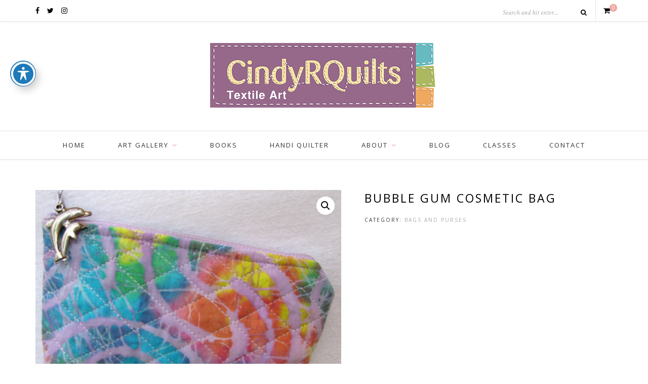

--- FILE ---
content_type: text/html
request_url: https://cindyrquilts.com/product/bubble-gum-cosmetic-bag/
body_size: 18042
content:
<!DOCTYPE html><html lang="en-US"><head><meta charset="UTF-8"><meta http-equiv="X-UA-Compatible" content="IE=edge"><meta name="viewport" content="width=device-width, initial-scale=1"><link rel="profile" href="https://gmpg.org/xfn/11" /><link rel="shortcut icon" href="https://cindyrquilts.com/wp-content/uploads/2015/07/favicon.png" /><link rel="alternate" type="application/rss+xml" title="CindyRQuilts RSS Feed" href="https://cindyrquilts.com/feed/" /><link rel="alternate" type="application/atom+xml" title="CindyRQuilts Atom Feed" href="https://cindyrquilts.com/feed/atom/" /><link rel="pingback" href="https://cindyrquilts.com/xmlrpc.php" /><meta name='robots' content='index, follow, max-image-preview:large, max-snippet:-1, max-video-preview:-1' /><style>img:is([sizes="auto" i], [sizes^="auto," i]) { contain-intrinsic-size: 3000px 1500px }</style><title>Bubble Gum Cosmetic Bag | CindyRQuilts - Textile Art</title><link rel="canonical" href="https://cindyrquilts.com/product/bubble-gum-cosmetic-bag/" /><meta property="og:locale" content="en_US" /><meta property="og:type" content="article" /><meta property="og:title" content="Bubble Gum Cosmetic Bag | CindyRQuilts - Textile Art" /><meta property="og:url" content="https://cindyrquilts.com/product/bubble-gum-cosmetic-bag/" /><meta property="og:site_name" content="CindyRQuilts" /><meta property="article:publisher" content="http://www.facebook.com/CindyRQuiltsTextileArt/" /><meta property="article:modified_time" content="2022-11-16T02:24:35+00:00" /><meta property="og:image" content="https://cindyrquilts.com/wp-content/uploads/2011/03/IMG_4767_rs1.jpg" /><meta property="og:image:width" content="980" /><meta property="og:image:height" content="768" /><meta property="og:image:type" content="image/jpeg" /><meta name="twitter:card" content="summary_large_image" /><meta name="twitter:site" content="@Cindyrquilts" /> <script type="application/ld+json" class="yoast-schema-graph">{"@context":"https://schema.org","@graph":[{"@type":"WebPage","@id":"https://cindyrquilts.com/product/bubble-gum-cosmetic-bag/","url":"https://cindyrquilts.com/product/bubble-gum-cosmetic-bag/","name":"Bubble Gum Cosmetic Bag | CindyRQuilts - Textile Art","isPartOf":{"@id":"https://cindyrquilts.com/#website"},"primaryImageOfPage":{"@id":"https://cindyrquilts.com/product/bubble-gum-cosmetic-bag/#primaryimage"},"image":{"@id":"https://cindyrquilts.com/product/bubble-gum-cosmetic-bag/#primaryimage"},"thumbnailUrl":"https://cindyrquilts.com/wp-content/uploads/2011/03/IMG_4767_rs1.jpg","datePublished":"2018-02-28T11:40:32+00:00","dateModified":"2022-11-16T02:24:35+00:00","breadcrumb":{"@id":"https://cindyrquilts.com/product/bubble-gum-cosmetic-bag/#breadcrumb"},"inLanguage":"en-US","potentialAction":[{"@type":"ReadAction","target":["https://cindyrquilts.com/product/bubble-gum-cosmetic-bag/"]}]},{"@type":"ImageObject","inLanguage":"en-US","@id":"https://cindyrquilts.com/product/bubble-gum-cosmetic-bag/#primaryimage","url":"https://cindyrquilts.com/wp-content/uploads/2011/03/IMG_4767_rs1.jpg","contentUrl":"https://cindyrquilts.com/wp-content/uploads/2011/03/IMG_4767_rs1.jpg","width":980,"height":768,"caption":"Bulble-Gum Cosmetic Bag. Approx 8&quot; x 6&quot;"},{"@type":"BreadcrumbList","@id":"https://cindyrquilts.com/product/bubble-gum-cosmetic-bag/#breadcrumb","itemListElement":[{"@type":"ListItem","position":1,"name":"Home","item":"https://cindyrquilts.com/"},{"@type":"ListItem","position":2,"name":"Shop","item":"https://cindyrquilts.com/shop/"},{"@type":"ListItem","position":3,"name":"Bubble Gum Cosmetic Bag"}]},{"@type":"WebSite","@id":"https://cindyrquilts.com/#website","url":"https://cindyrquilts.com/","name":"CindyRQuilts","description":"Textile Art","potentialAction":[{"@type":"SearchAction","target":{"@type":"EntryPoint","urlTemplate":"https://cindyrquilts.com/?s={search_term_string}"},"query-input":{"@type":"PropertyValueSpecification","valueRequired":true,"valueName":"search_term_string"}}],"inLanguage":"en-US"}]}</script> <link rel='dns-prefetch' href='//fonts.googleapis.com' /><link rel="alternate" type="application/rss+xml" title="CindyRQuilts &raquo; Feed" href="https://cindyrquilts.com/feed/" /><link rel="alternate" type="application/rss+xml" title="CindyRQuilts &raquo; Comments Feed" href="https://cindyrquilts.com/comments/feed/" /><link rel="alternate" type="application/rss+xml" title="CindyRQuilts &raquo; Bubble Gum Cosmetic Bag Comments Feed" href="https://cindyrquilts.com/product/bubble-gum-cosmetic-bag/feed/" />  <script src="//www.googletagmanager.com/gtag/js?id=G-XXRV0DGKZN"  data-cfasync="false" data-wpfc-render="false" type="text/javascript" async></script> <script data-cfasync="false" data-wpfc-render="false" type="text/javascript">var em_version = '8.6.0';
				var em_track_user = true;
				var em_no_track_reason = '';
								var ExactMetricsDefaultLocations = {"page_location":"https:\/\/cindyrquilts.com\/product\/bubble-gum-cosmetic-bag\/"};
								if ( typeof ExactMetricsPrivacyGuardFilter === 'function' ) {
					var ExactMetricsLocations = (typeof ExactMetricsExcludeQuery === 'object') ? ExactMetricsPrivacyGuardFilter( ExactMetricsExcludeQuery ) : ExactMetricsPrivacyGuardFilter( ExactMetricsDefaultLocations );
				} else {
					var ExactMetricsLocations = (typeof ExactMetricsExcludeQuery === 'object') ? ExactMetricsExcludeQuery : ExactMetricsDefaultLocations;
				}

								var disableStrs = [
										'ga-disable-G-XXRV0DGKZN',
									];

				/* Function to detect opted out users */
				function __gtagTrackerIsOptedOut() {
					for (var index = 0; index < disableStrs.length; index++) {
						if (document.cookie.indexOf(disableStrs[index] + '=true') > -1) {
							return true;
						}
					}

					return false;
				}

				/* Disable tracking if the opt-out cookie exists. */
				if (__gtagTrackerIsOptedOut()) {
					for (var index = 0; index < disableStrs.length; index++) {
						window[disableStrs[index]] = true;
					}
				}

				/* Opt-out function */
				function __gtagTrackerOptout() {
					for (var index = 0; index < disableStrs.length; index++) {
						document.cookie = disableStrs[index] + '=true; expires=Thu, 31 Dec 2099 23:59:59 UTC; path=/';
						window[disableStrs[index]] = true;
					}
				}

				if ('undefined' === typeof gaOptout) {
					function gaOptout() {
						__gtagTrackerOptout();
					}
				}
								window.dataLayer = window.dataLayer || [];

				window.ExactMetricsDualTracker = {
					helpers: {},
					trackers: {},
				};
				if (em_track_user) {
					function __gtagDataLayer() {
						dataLayer.push(arguments);
					}

					function __gtagTracker(type, name, parameters) {
						if (!parameters) {
							parameters = {};
						}

						if (parameters.send_to) {
							__gtagDataLayer.apply(null, arguments);
							return;
						}

						if (type === 'event') {
														parameters.send_to = exactmetrics_frontend.v4_id;
							var hookName = name;
							if (typeof parameters['event_category'] !== 'undefined') {
								hookName = parameters['event_category'] + ':' + name;
							}

							if (typeof ExactMetricsDualTracker.trackers[hookName] !== 'undefined') {
								ExactMetricsDualTracker.trackers[hookName](parameters);
							} else {
								__gtagDataLayer('event', name, parameters);
							}
							
						} else {
							__gtagDataLayer.apply(null, arguments);
						}
					}

					__gtagTracker('js', new Date());
					__gtagTracker('set', {
						'developer_id.dNDMyYj': true,
											});
					if ( ExactMetricsLocations.page_location ) {
						__gtagTracker('set', ExactMetricsLocations);
					}
										__gtagTracker('config', 'G-XXRV0DGKZN', {"forceSSL":"true"} );
															window.gtag = __gtagTracker;										(function () {
						/* https://developers.google.com/analytics/devguides/collection/analyticsjs/ */
						/* ga and __gaTracker compatibility shim. */
						var noopfn = function () {
							return null;
						};
						var newtracker = function () {
							return new Tracker();
						};
						var Tracker = function () {
							return null;
						};
						var p = Tracker.prototype;
						p.get = noopfn;
						p.set = noopfn;
						p.send = function () {
							var args = Array.prototype.slice.call(arguments);
							args.unshift('send');
							__gaTracker.apply(null, args);
						};
						var __gaTracker = function () {
							var len = arguments.length;
							if (len === 0) {
								return;
							}
							var f = arguments[len - 1];
							if (typeof f !== 'object' || f === null || typeof f.hitCallback !== 'function') {
								if ('send' === arguments[0]) {
									var hitConverted, hitObject = false, action;
									if ('event' === arguments[1]) {
										if ('undefined' !== typeof arguments[3]) {
											hitObject = {
												'eventAction': arguments[3],
												'eventCategory': arguments[2],
												'eventLabel': arguments[4],
												'value': arguments[5] ? arguments[5] : 1,
											}
										}
									}
									if ('pageview' === arguments[1]) {
										if ('undefined' !== typeof arguments[2]) {
											hitObject = {
												'eventAction': 'page_view',
												'page_path': arguments[2],
											}
										}
									}
									if (typeof arguments[2] === 'object') {
										hitObject = arguments[2];
									}
									if (typeof arguments[5] === 'object') {
										Object.assign(hitObject, arguments[5]);
									}
									if ('undefined' !== typeof arguments[1].hitType) {
										hitObject = arguments[1];
										if ('pageview' === hitObject.hitType) {
											hitObject.eventAction = 'page_view';
										}
									}
									if (hitObject) {
										action = 'timing' === arguments[1].hitType ? 'timing_complete' : hitObject.eventAction;
										hitConverted = mapArgs(hitObject);
										__gtagTracker('event', action, hitConverted);
									}
								}
								return;
							}

							function mapArgs(args) {
								var arg, hit = {};
								var gaMap = {
									'eventCategory': 'event_category',
									'eventAction': 'event_action',
									'eventLabel': 'event_label',
									'eventValue': 'event_value',
									'nonInteraction': 'non_interaction',
									'timingCategory': 'event_category',
									'timingVar': 'name',
									'timingValue': 'value',
									'timingLabel': 'event_label',
									'page': 'page_path',
									'location': 'page_location',
									'title': 'page_title',
									'referrer' : 'page_referrer',
								};
								for (arg in args) {
																		if (!(!args.hasOwnProperty(arg) || !gaMap.hasOwnProperty(arg))) {
										hit[gaMap[arg]] = args[arg];
									} else {
										hit[arg] = args[arg];
									}
								}
								return hit;
							}

							try {
								f.hitCallback();
							} catch (ex) {
							}
						};
						__gaTracker.create = newtracker;
						__gaTracker.getByName = newtracker;
						__gaTracker.getAll = function () {
							return [];
						};
						__gaTracker.remove = noopfn;
						__gaTracker.loaded = true;
						window['__gaTracker'] = __gaTracker;
					})();
									} else {
										console.log("");
					(function () {
						function __gtagTracker() {
							return null;
						}

						window['__gtagTracker'] = __gtagTracker;
						window['gtag'] = __gtagTracker;
					})();
									}</script> <link rel='stylesheet' id='wp-block-library-css' href='https://cindyrquilts.com/wp-includes/css/dist/block-library/style.min.css?ver=6.8.1' type='text/css' media='all' /><style id='classic-theme-styles-inline-css' type='text/css'>/*! This file is auto-generated */
.wp-block-button__link{color:#fff;background-color:#32373c;border-radius:9999px;box-shadow:none;text-decoration:none;padding:calc(.667em + 2px) calc(1.333em + 2px);font-size:1.125em}.wp-block-file__button{background:#32373c;color:#fff;text-decoration:none}</style><link rel='stylesheet' id='woocommerce-add-to-cart-form-style-css' href='https://cindyrquilts.com/wp-content/cache/autoptimize/autoptimize_single_50b53d78c5ceb4fcb70d839f7d3c50e3.php?ver=6.8.1' type='text/css' media='all' /><style id='woocommerce-product-button-style-inline-css' type='text/css'>.wp-block-button.wc-block-components-product-button{align-items:center;display:flex;flex-direction:column;gap:12px;justify-content:center;white-space:normal;word-break:break-word}.wp-block-button.wc-block-components-product-button.is-style-outline .wp-block-button__link{border:2px solid}.wp-block-button.wc-block-components-product-button.is-style-outline .wp-block-button__link:not(.has-text-color){color:currentColor}.wp-block-button.wc-block-components-product-button.is-style-outline .wp-block-button__link:not(.has-background){background-color:transparent;background-image:none}.wp-block-button.wc-block-components-product-button.has-custom-width .wp-block-button__link{box-sizing:border-box}.wp-block-button.wc-block-components-product-button.wp-block-button__width-25 .wp-block-button__link{width:25%}.wp-block-button.wc-block-components-product-button.wp-block-button__width-50 .wp-block-button__link{width:50%}.wp-block-button.wc-block-components-product-button.wp-block-button__width-75 .wp-block-button__link{width:75%}.wp-block-button.wc-block-components-product-button.wp-block-button__width-100 .wp-block-button__link{width:100%}.wp-block-button.wc-block-components-product-button .wp-block-button__link{display:inline-flex;font-size:1em;justify-content:center;text-align:center;white-space:normal;width:auto;word-break:break-word}.wp-block-button.wc-block-components-product-button a[hidden]{display:none}@keyframes slideOut{0%{transform:translateY(0)}to{transform:translateY(-100%)}}@keyframes slideIn{0%{opacity:0;transform:translateY(90%)}to{opacity:1;transform:translate(0)}}.wp-block-button.wc-block-components-product-button.align-left{align-items:flex-start}.wp-block-button.wc-block-components-product-button.align-right{align-items:flex-end}.wp-block-button.wc-block-components-product-button .wc-block-components-product-button__button{align-items:center;border-style:none;display:inline-flex;justify-content:center;line-height:inherit;overflow:hidden;white-space:normal;word-break:break-word}.wp-block-button.wc-block-components-product-button .wc-block-components-product-button__button span.wc-block-slide-out{animation:slideOut .1s linear 1 normal forwards}.wp-block-button.wc-block-components-product-button .wc-block-components-product-button__button span.wc-block-slide-in{animation:slideIn .1s linear 1 normal}.wp-block-button.wc-block-components-product-button .wc-block-components-product-button__button--placeholder{background-color:currentColor!important;border:0!important;border-radius:.25rem;box-shadow:none;color:currentColor!important;display:block;line-height:1;max-width:100%!important;min-height:3em;min-width:8em;opacity:.15;outline:0!important;overflow:hidden!important;pointer-events:none;position:relative!important;width:100%;z-index:1}.wp-block-button.wc-block-components-product-button .wc-block-components-product-button__button--placeholder>*{visibility:hidden}.wp-block-button.wc-block-components-product-button .wc-block-components-product-button__button--placeholder:after{animation:loading__animation 1.5s ease-in-out infinite;background-image:linear-gradient(90deg,currentColor,hsla(0,0%,96%,.302),currentColor);background-repeat:no-repeat;content:" ";display:block;height:100%;left:0;position:absolute;right:0;top:0;transform:translateX(-100%)}@keyframes loading__animation{to{transform:translateX(100%)}}@media screen and (prefers-reduced-motion:reduce){.wp-block-button.wc-block-components-product-button .wc-block-components-product-button__button--placeholder{animation:none}}.wc-block-all-products .wp-block-button.wc-block-components-product-button{margin-bottom:12px}.theme-twentytwentyone .editor-styles-wrapper .wc-block-components-product-button .wp-block-button__link{background-color:var(--button--color-background);border-color:var(--button--color-background);color:var(--button--color-text)}</style><style id='woocommerce-product-collection-style-inline-css' type='text/css'>.wp-block-woocommerce-product-collection .wc-block-components-product-stock-indicator{text-align:center}.wc-block-components-notice-banner .wc-block-components-button.wc-block-components-notice-banner__dismiss[hidden]{display:none}</style><style id='woocommerce-product-filters-style-inline-css' type='text/css'>:where(.wc-block-product-filters){--top-padding:var(--wp-admin--admin-bar--height);display:inline-flex}@media(max-width:782px){:where(.wc-block-product-filters){--top-padding:var(--adminbar-mobile-padding,0)}}:where(.wc-block-product-filters) .wc-block-product-filters__close-overlay,:where(.wc-block-product-filters) .wc-block-product-filters__open-overlay{align-items:center;background:transparent;border:transparent;color:inherit;display:flex;font-size:.875em;padding:0}:where(.wc-block-product-filters) .wc-block-product-filters__close-overlay svg,:where(.wc-block-product-filters) .wc-block-product-filters__open-overlay svg{fill:currentColor}:where(.wc-block-product-filters) .wc-block-product-filters__close-overlay span,:where(.wc-block-product-filters) .wc-block-product-filters__open-overlay span{padding:0 5px}:where(.wc-block-product-filters) .wc-block-product-filters__open-overlay svg{height:var(--wc-product-filters-overlay-icon-size,1.5em);width:var(--wc-product-filters-overlay-icon-size,1.5em)}:where(.wc-block-product-filters) .wc-block-product-filters__overlay{background-color:transparent;inset:0;pointer-events:none;position:fixed;top:var(--top-padding);transition:background-color .5s;z-index:9999}:where(.wc-block-product-filters) .wc-block-product-filters__overlay-wrapper{height:100%;position:relative;width:100%}:where(.wc-block-product-filters) .wc-block-product-filters__overlay-dialog{background-color:var(--wc-product-filters-overlay-background-color,var(--wc-product-filters-background-color,var(--wp--preset--color--base,#fff)));color:var(--wc-product-filters-overlay-text-color,var(--wc-product-filters-text-color,var(--wp--preset--color--base,#111)));display:flex!important;flex-direction:column;gap:var(--wp--preset--spacing--40);inset:0;max-height:100%;position:absolute;transform:translateY(100vh);transition:none}:where(.wc-block-product-filters) .wc-block-product-filters__overlay-header{display:flex;flex-flow:row-reverse;padding:var(--wp--preset--spacing--30) var(--wp--preset--spacing--40) 0}:where(.wc-block-product-filters) .wc-block-product-filters__overlay-content{display:flex;flex-direction:column;flex-grow:1;gap:var(--wc-product-filter-block-spacing,var(--wp--style--block-gap,1.2rem));overflow-y:scroll;padding:0 var(--wp--preset--spacing--40)}:where(.wc-block-product-filters) .wc-block-product-filters__overlay-content>:first-child{margin-top:0}:where(.wc-block-product-filters) .wc-block-product-filters__overlay-footer{box-shadow:0 -4px 8px 0 rgba(0,0,0,.102);padding:var(--wp--preset--spacing--30) var(--wp--preset--spacing--40)}:where(.wc-block-product-filters) .wc-block-product-filters__apply{width:100%}:where(.wc-block-product-filters).is-overlay-opened .wc-block-product-filters__overlay{background-color:rgba(95,95,95,.35);pointer-events:auto;z-index:9999}:where(.wc-block-product-filters).is-overlay-opened .wc-block-product-filters__overlay-dialog{color:var(--wc-product-filters-overlay-color,inherit);transform:translateY(0);transition:transform .5s}@media(min-width:601px){:where(.wc-block-product-filters),:where(.wc-block-product-filters).is-overlay-opened{display:flex}:where(.wc-block-product-filters) .wc-block-product-filters__open-overlay,:where(.wc-block-product-filters) .wc-block-product-filters__overlay-footer,:where(.wc-block-product-filters) .wc-block-product-filters__overlay-header,:where(.wc-block-product-filters).is-overlay-opened .wc-block-product-filters__open-overlay,:where(.wc-block-product-filters).is-overlay-opened .wc-block-product-filters__overlay-footer,:where(.wc-block-product-filters).is-overlay-opened .wc-block-product-filters__overlay-header{display:none}:where(.wc-block-product-filters) .wc-block-product-filters__overlay,:where(.wc-block-product-filters).is-overlay-opened .wc-block-product-filters__overlay{background:inherit;color:inherit;inset:0;pointer-events:auto;position:relative;transition:none}:where(.wc-block-product-filters) .wc-block-product-filters__overlay-wrapper,:where(.wc-block-product-filters).is-overlay-opened .wc-block-product-filters__overlay-wrapper{background:inherit;color:inherit;height:auto;width:auto}:where(.wc-block-product-filters) .wc-block-product-filters__overlay-dialog,:where(.wc-block-product-filters).is-overlay-opened .wc-block-product-filters__overlay-dialog{background:inherit;color:inherit;position:relative;transform:none}:where(.wc-block-product-filters) .wc-block-product-filters__overlay-content,:where(.wc-block-product-filters).is-overlay-opened .wc-block-product-filters__overlay-content{background:inherit;color:inherit;flex-grow:1;overflow:visible;padding:0}}@media(max-width:600px){:where(.wc-block-product-filters) .wc-block-product-filters__overlay-content .wp-block-group{display:block}:where(.wc-block-product-filters) .wc-block-product-filters__overlay-content .wp-block-group>div{margin:20px 0}}.wc-block-product-filter--hidden{display:none}</style><link rel='stylesheet' id='woocommerce-product-filter-price-slider-style-css' href='https://cindyrquilts.com/wp-content/cache/autoptimize/autoptimize_single_455a34355340cd76eb3e835529a09639.php?ver=6.8.1' type='text/css' media='all' /><style id='woocommerce-product-filter-removable-chips-style-inline-css' type='text/css'>.wc-block-product-filter-removable-chips.is-vertical .wc-block-product-filter-removable-chips__items{flex-direction:column}.wc-block-product-filter-removable-chips.is-content-justification-center .wc-block-product-filter-removable-chips__items{justify-content:center}.wc-block-product-filter-removable-chips.is-content-justification-right .wc-block-product-filter-removable-chips__items{justify-content:flex-end}.wc-block-product-filter-removable-chips.is-content-justification-space-between .wc-block-product-filter-removable-chips__items{justify-content:space-between}.wc-block-product-filter-removable-chips.is-horizontal .wc-block-product-filter-removable-chips__items{width:100%}.wc-block-product-filter-removable-chips__items{color:var(--wc-product-filter-removable-chips-text,currentColor);display:inline-flex;flex-wrap:wrap;gap:4px;list-style:none;margin:0;padding:0}.wc-block-product-filter-removable-chips__items .wc-block-product-filter-removable-chips__item{align-items:center;appearance:none;background:var(--wc-product-filter-removable-chips-background,transparent);border:1px solid var(--wc-product-filter-removable-chips-border,color-mix(in srgb,currentColor 20%,transparent));border-radius:2px;display:flex;font-size:.875em;gap:8px;justify-content:space-between;padding:.25em .75em}.wc-block-product-filter-removable-chips__items .wc-block-product-filter-removable-chips__item .wc-block-product-filter-removable-chips__remove{align-items:center;background-color:transparent;border:none;color:var(--wc-product-filter-removable-chips-text,currentColor);cursor:pointer;display:flex;margin:0;padding:0}.wc-block-product-filter-removable-chips__items .wc-block-product-filter-removable-chips__item .wc-block-product-filter-removable-chips__remove .wc-block-product-filter-removable-chips__remove-icon{fill:currentColor}</style><style id='woocommerce-product-filter-checkbox-list-style-inline-css' type='text/css'>.wc-block-product-filter-checkbox-list__list{list-style:none outside;margin:0;padding:0}.wc-block-product-filter-checkbox-list__label{align-items:center;display:inline-flex;gap:.625em}.wc-block-product-filter-checkbox-list__item .wc-block-product-filter-checkbox-list__label{margin-bottom:0}:where(.wc-block-product-filter-checkbox-list__input-wrapper){display:block;position:relative}.wc-block-product-filter-checkbox-list__input-wrapper:before{background:currentColor;border-radius:2px;content:"";height:1em;left:0;opacity:.1;pointer-events:none;position:absolute;top:0;width:1em}.has-option-element-color .wc-block-product-filter-checkbox-list__input-wrapper:before{display:none}input[type=checkbox].wc-block-product-filter-checkbox-list__input{appearance:none;background:var(--wc-product-filter-checkbox-list-option-element,transparent);border:1px solid var(--wc-product-filter-checkbox-list-option-element-border,transparent);border-radius:2px;color:inherit;cursor:pointer;display:block;font-size:inherit;height:1em;margin:0;width:1em}input[type=checkbox].wc-block-product-filter-checkbox-list__input:focus{outline-color:var(--wc-product-filter-checkbox-list-option-element-border,currentColor);outline-width:1px}svg.wc-block-product-filter-checkbox-list__mark{box-sizing:border-box;color:var(--wc-product-filter-checkbox-list-option-element-selected,currentColor);display:none;height:1em;left:0;padding:.2em;position:absolute;top:0;width:1em}input[type=checkbox].wc-block-product-filter-checkbox-list__input:checked:after,input[type=checkbox].wc-block-product-filter-checkbox-list__input:checked:before{content:none}input[type=checkbox].wc-block-product-filter-checkbox-list__input:checked+.wc-block-product-filter-checkbox-list__mark{display:block;pointer-events:none}:where(.wc-block-product-filter-checkbox-list__text-wrapper){align-items:center;display:inline-flex;font-size:.875em;gap:4px}.wc-block-product-filter-checkbox-list__show-more{appearance:none;background:transparent;border:none;font-family:inherit;padding:0;text-decoration:underline}</style><style id='woocommerce-product-filter-chips-style-inline-css' type='text/css'>:where(.wc-block-product-filter-chips__items){display:flex;flex-wrap:wrap;gap:4px}.wc-block-product-filter-chips__item{appearance:none;background:transparent;border:1px solid color-mix(in srgb,currentColor 20%,transparent);border-radius:2px;color:var(--wc-product-filter-chips-text,currentColor);cursor:pointer;font-family:inherit;font-size:.875em;padding:4px 8px}.has-chip-text-color .wc-block-product-filter-chips__item{color:var(--wc-product-filter-chips-text)}.has-chip-background-color .wc-block-product-filter-chips__item{background:var(--wc-product-filter-chips-background)}.has-chip-border-color .wc-block-product-filter-chips__item{border-color:var(--wc-product-filter-chips-border)}.wc-block-product-filter-chips__item[aria-checked=true]{background:currentColor}.has-selected-chip-text-color .wc-block-product-filter-chips__item[aria-checked=true]{color:var(--wc-product-filter-chips-selected-text)}.has-selected-chip-background-color .wc-block-product-filter-chips__item[aria-checked=true]{background:var(--wc-product-filter-chips-selected-background)}.has-selected-chip-border-color .wc-block-product-filter-chips__item[aria-checked=true]{border-color:var(--wc-product-filter-chips-selected-border)}:where(.wc-block-product-filter-chips__label){align-items:center;display:inline-flex;gap:4px}.wc-block-product-filter-chips:not(.has-selected-chip-text-color) .wc-block-product-filter-chips__item[aria-checked=true]>.wc-block-product-filter-chips__label{filter:invert(100%)}.wc-block-product-filter-chips__show-more{appearance:none;background:transparent;border:none;font-family:inherit;padding:0;text-decoration:underline}</style><link rel='stylesheet' id='woocommerce-product-gallery-style-css' href='https://cindyrquilts.com/wp-content/cache/autoptimize/autoptimize_single_c24678efee7439ccda6ff9dd772bf84d.php?ver=6.8.1' type='text/css' media='all' /><style id='woocommerce-product-template-style-inline-css' type='text/css'>.wc-block-product-template{list-style:none;margin-bottom:0;margin-top:0;max-width:100%;padding:0}.wc-block-product-template.wc-block-product-template{background:none}.wc-block-product-template.is-flex-container{display:flex;flex-direction:row;flex-wrap:wrap;gap:1.25em}.wc-block-product-template.is-flex-container>li{list-style:none;margin:0;width:100%}@media(min-width:600px){.wc-block-product-template.is-flex-container.is-flex-container.columns-2>li{width:calc(50% - .625em)}.wc-block-product-template.is-flex-container.is-flex-container.columns-3>li{width:calc(33.33333% - .83333em)}.wc-block-product-template.is-flex-container.is-flex-container.columns-4>li{width:calc(25% - .9375em)}.wc-block-product-template.is-flex-container.is-flex-container.columns-5>li{width:calc(20% - 1em)}.wc-block-product-template.is-flex-container.is-flex-container.columns-6>li{width:calc(16.66667% - 1.04167em)}}.wc-block-product-template__responsive{grid-gap:1.25em;display:grid}.wc-block-product-template__responsive.columns-2{grid-template-columns:repeat(auto-fill,minmax(max(150px,calc(50% - .625em)),1fr))}.wc-block-product-template__responsive.columns-3{grid-template-columns:repeat(auto-fill,minmax(max(150px,calc(33.33333% - .83333em)),1fr))}.wc-block-product-template__responsive.columns-4{grid-template-columns:repeat(auto-fill,minmax(max(150px,calc(25% - .9375em)),1fr))}.wc-block-product-template__responsive.columns-5{grid-template-columns:repeat(auto-fill,minmax(max(150px,calc(20% - 1em)),1fr))}.wc-block-product-template__responsive.columns-6{grid-template-columns:repeat(auto-fill,minmax(max(150px,calc(16.66667% - 1.04167em)),1fr))}.wc-block-product-template__responsive>li{margin-block-start:0}:where(.wc-block-product-template .wc-block-product)>:not(:last-child){margin-bottom:.75rem;margin-top:0}.is-product-collection-layout-list .wc-block-product:not(:last-child){margin-bottom:1.2rem}</style><style id='global-styles-inline-css' type='text/css'>:root{--wp--preset--aspect-ratio--square: 1;--wp--preset--aspect-ratio--4-3: 4/3;--wp--preset--aspect-ratio--3-4: 3/4;--wp--preset--aspect-ratio--3-2: 3/2;--wp--preset--aspect-ratio--2-3: 2/3;--wp--preset--aspect-ratio--16-9: 16/9;--wp--preset--aspect-ratio--9-16: 9/16;--wp--preset--color--black: #000000;--wp--preset--color--cyan-bluish-gray: #abb8c3;--wp--preset--color--white: #ffffff;--wp--preset--color--pale-pink: #f78da7;--wp--preset--color--vivid-red: #cf2e2e;--wp--preset--color--luminous-vivid-orange: #ff6900;--wp--preset--color--luminous-vivid-amber: #fcb900;--wp--preset--color--light-green-cyan: #7bdcb5;--wp--preset--color--vivid-green-cyan: #00d084;--wp--preset--color--pale-cyan-blue: #8ed1fc;--wp--preset--color--vivid-cyan-blue: #0693e3;--wp--preset--color--vivid-purple: #9b51e0;--wp--preset--gradient--vivid-cyan-blue-to-vivid-purple: linear-gradient(135deg,rgba(6,147,227,1) 0%,rgb(155,81,224) 100%);--wp--preset--gradient--light-green-cyan-to-vivid-green-cyan: linear-gradient(135deg,rgb(122,220,180) 0%,rgb(0,208,130) 100%);--wp--preset--gradient--luminous-vivid-amber-to-luminous-vivid-orange: linear-gradient(135deg,rgba(252,185,0,1) 0%,rgba(255,105,0,1) 100%);--wp--preset--gradient--luminous-vivid-orange-to-vivid-red: linear-gradient(135deg,rgba(255,105,0,1) 0%,rgb(207,46,46) 100%);--wp--preset--gradient--very-light-gray-to-cyan-bluish-gray: linear-gradient(135deg,rgb(238,238,238) 0%,rgb(169,184,195) 100%);--wp--preset--gradient--cool-to-warm-spectrum: linear-gradient(135deg,rgb(74,234,220) 0%,rgb(151,120,209) 20%,rgb(207,42,186) 40%,rgb(238,44,130) 60%,rgb(251,105,98) 80%,rgb(254,248,76) 100%);--wp--preset--gradient--blush-light-purple: linear-gradient(135deg,rgb(255,206,236) 0%,rgb(152,150,240) 100%);--wp--preset--gradient--blush-bordeaux: linear-gradient(135deg,rgb(254,205,165) 0%,rgb(254,45,45) 50%,rgb(107,0,62) 100%);--wp--preset--gradient--luminous-dusk: linear-gradient(135deg,rgb(255,203,112) 0%,rgb(199,81,192) 50%,rgb(65,88,208) 100%);--wp--preset--gradient--pale-ocean: linear-gradient(135deg,rgb(255,245,203) 0%,rgb(182,227,212) 50%,rgb(51,167,181) 100%);--wp--preset--gradient--electric-grass: linear-gradient(135deg,rgb(202,248,128) 0%,rgb(113,206,126) 100%);--wp--preset--gradient--midnight: linear-gradient(135deg,rgb(2,3,129) 0%,rgb(40,116,252) 100%);--wp--preset--font-size--small: 13px;--wp--preset--font-size--medium: 20px;--wp--preset--font-size--large: 36px;--wp--preset--font-size--x-large: 42px;--wp--preset--spacing--20: 0.44rem;--wp--preset--spacing--30: 0.67rem;--wp--preset--spacing--40: 1rem;--wp--preset--spacing--50: 1.5rem;--wp--preset--spacing--60: 2.25rem;--wp--preset--spacing--70: 3.38rem;--wp--preset--spacing--80: 5.06rem;--wp--preset--shadow--natural: 6px 6px 9px rgba(0, 0, 0, 0.2);--wp--preset--shadow--deep: 12px 12px 50px rgba(0, 0, 0, 0.4);--wp--preset--shadow--sharp: 6px 6px 0px rgba(0, 0, 0, 0.2);--wp--preset--shadow--outlined: 6px 6px 0px -3px rgba(255, 255, 255, 1), 6px 6px rgba(0, 0, 0, 1);--wp--preset--shadow--crisp: 6px 6px 0px rgba(0, 0, 0, 1);}:where(.is-layout-flex){gap: 0.5em;}:where(.is-layout-grid){gap: 0.5em;}body .is-layout-flex{display: flex;}.is-layout-flex{flex-wrap: wrap;align-items: center;}.is-layout-flex > :is(*, div){margin: 0;}body .is-layout-grid{display: grid;}.is-layout-grid > :is(*, div){margin: 0;}:where(.wp-block-columns.is-layout-flex){gap: 2em;}:where(.wp-block-columns.is-layout-grid){gap: 2em;}:where(.wp-block-post-template.is-layout-flex){gap: 1.25em;}:where(.wp-block-post-template.is-layout-grid){gap: 1.25em;}.has-black-color{color: var(--wp--preset--color--black) !important;}.has-cyan-bluish-gray-color{color: var(--wp--preset--color--cyan-bluish-gray) !important;}.has-white-color{color: var(--wp--preset--color--white) !important;}.has-pale-pink-color{color: var(--wp--preset--color--pale-pink) !important;}.has-vivid-red-color{color: var(--wp--preset--color--vivid-red) !important;}.has-luminous-vivid-orange-color{color: var(--wp--preset--color--luminous-vivid-orange) !important;}.has-luminous-vivid-amber-color{color: var(--wp--preset--color--luminous-vivid-amber) !important;}.has-light-green-cyan-color{color: var(--wp--preset--color--light-green-cyan) !important;}.has-vivid-green-cyan-color{color: var(--wp--preset--color--vivid-green-cyan) !important;}.has-pale-cyan-blue-color{color: var(--wp--preset--color--pale-cyan-blue) !important;}.has-vivid-cyan-blue-color{color: var(--wp--preset--color--vivid-cyan-blue) !important;}.has-vivid-purple-color{color: var(--wp--preset--color--vivid-purple) !important;}.has-black-background-color{background-color: var(--wp--preset--color--black) !important;}.has-cyan-bluish-gray-background-color{background-color: var(--wp--preset--color--cyan-bluish-gray) !important;}.has-white-background-color{background-color: var(--wp--preset--color--white) !important;}.has-pale-pink-background-color{background-color: var(--wp--preset--color--pale-pink) !important;}.has-vivid-red-background-color{background-color: var(--wp--preset--color--vivid-red) !important;}.has-luminous-vivid-orange-background-color{background-color: var(--wp--preset--color--luminous-vivid-orange) !important;}.has-luminous-vivid-amber-background-color{background-color: var(--wp--preset--color--luminous-vivid-amber) !important;}.has-light-green-cyan-background-color{background-color: var(--wp--preset--color--light-green-cyan) !important;}.has-vivid-green-cyan-background-color{background-color: var(--wp--preset--color--vivid-green-cyan) !important;}.has-pale-cyan-blue-background-color{background-color: var(--wp--preset--color--pale-cyan-blue) !important;}.has-vivid-cyan-blue-background-color{background-color: var(--wp--preset--color--vivid-cyan-blue) !important;}.has-vivid-purple-background-color{background-color: var(--wp--preset--color--vivid-purple) !important;}.has-black-border-color{border-color: var(--wp--preset--color--black) !important;}.has-cyan-bluish-gray-border-color{border-color: var(--wp--preset--color--cyan-bluish-gray) !important;}.has-white-border-color{border-color: var(--wp--preset--color--white) !important;}.has-pale-pink-border-color{border-color: var(--wp--preset--color--pale-pink) !important;}.has-vivid-red-border-color{border-color: var(--wp--preset--color--vivid-red) !important;}.has-luminous-vivid-orange-border-color{border-color: var(--wp--preset--color--luminous-vivid-orange) !important;}.has-luminous-vivid-amber-border-color{border-color: var(--wp--preset--color--luminous-vivid-amber) !important;}.has-light-green-cyan-border-color{border-color: var(--wp--preset--color--light-green-cyan) !important;}.has-vivid-green-cyan-border-color{border-color: var(--wp--preset--color--vivid-green-cyan) !important;}.has-pale-cyan-blue-border-color{border-color: var(--wp--preset--color--pale-cyan-blue) !important;}.has-vivid-cyan-blue-border-color{border-color: var(--wp--preset--color--vivid-cyan-blue) !important;}.has-vivid-purple-border-color{border-color: var(--wp--preset--color--vivid-purple) !important;}.has-vivid-cyan-blue-to-vivid-purple-gradient-background{background: var(--wp--preset--gradient--vivid-cyan-blue-to-vivid-purple) !important;}.has-light-green-cyan-to-vivid-green-cyan-gradient-background{background: var(--wp--preset--gradient--light-green-cyan-to-vivid-green-cyan) !important;}.has-luminous-vivid-amber-to-luminous-vivid-orange-gradient-background{background: var(--wp--preset--gradient--luminous-vivid-amber-to-luminous-vivid-orange) !important;}.has-luminous-vivid-orange-to-vivid-red-gradient-background{background: var(--wp--preset--gradient--luminous-vivid-orange-to-vivid-red) !important;}.has-very-light-gray-to-cyan-bluish-gray-gradient-background{background: var(--wp--preset--gradient--very-light-gray-to-cyan-bluish-gray) !important;}.has-cool-to-warm-spectrum-gradient-background{background: var(--wp--preset--gradient--cool-to-warm-spectrum) !important;}.has-blush-light-purple-gradient-background{background: var(--wp--preset--gradient--blush-light-purple) !important;}.has-blush-bordeaux-gradient-background{background: var(--wp--preset--gradient--blush-bordeaux) !important;}.has-luminous-dusk-gradient-background{background: var(--wp--preset--gradient--luminous-dusk) !important;}.has-pale-ocean-gradient-background{background: var(--wp--preset--gradient--pale-ocean) !important;}.has-electric-grass-gradient-background{background: var(--wp--preset--gradient--electric-grass) !important;}.has-midnight-gradient-background{background: var(--wp--preset--gradient--midnight) !important;}.has-small-font-size{font-size: var(--wp--preset--font-size--small) !important;}.has-medium-font-size{font-size: var(--wp--preset--font-size--medium) !important;}.has-large-font-size{font-size: var(--wp--preset--font-size--large) !important;}.has-x-large-font-size{font-size: var(--wp--preset--font-size--x-large) !important;}
:where(.wp-block-post-template.is-layout-flex){gap: 1.25em;}:where(.wp-block-post-template.is-layout-grid){gap: 1.25em;}
:where(.wp-block-columns.is-layout-flex){gap: 2em;}:where(.wp-block-columns.is-layout-grid){gap: 2em;}
:root :where(.wp-block-pullquote){font-size: 1.5em;line-height: 1.6;}</style><link rel='stylesheet' id='acwp-main-css-css' href='https://cindyrquilts.com/wp-content/cache/autoptimize/autoptimize_single_ce7faca584b0c17987b7e3c7bcb7dab2.php?ver=6.8.1' type='text/css' media='all' /><link rel='stylesheet' id='acwp-mdi-css' href='https://fonts.googleapis.com/icon?family=Material+Icons&#038;ver=6.8.1' type='text/css' media='all' /><link rel='stylesheet' id='hover-effects-css' href='https://cindyrquilts.com/wp-content/cache/autoptimize/autoptimize_single_aadcb8d2f7a102335400d1bf6a4d55fa.php?ver=2.1.2' type='text/css' media='all' /><link rel='stylesheet' id='photoswipe-css' href='https://cindyrquilts.com/wp-content/plugins/woocommerce/assets/css/photoswipe/photoswipe.min.css?ver=9.9.3' type='text/css' media='all' /><link rel='stylesheet' id='photoswipe-default-skin-css' href='https://cindyrquilts.com/wp-content/plugins/woocommerce/assets/css/photoswipe/default-skin/default-skin.min.css?ver=9.9.3' type='text/css' media='all' /><link rel='stylesheet' id='woocommerce-layout-css' href='https://cindyrquilts.com/wp-content/cache/autoptimize/autoptimize_single_e98f5279cacaef826050eb2595082e77.php?ver=9.9.3' type='text/css' media='all' /><link rel='stylesheet' id='woocommerce-smallscreen-css' href='https://cindyrquilts.com/wp-content/cache/autoptimize/autoptimize_single_59d266c0ea580aae1113acb3761f7ad5.php?ver=9.9.3' type='text/css' media='only screen and (max-width: 768px)' /><link rel='stylesheet' id='woocommerce-general-css' href='https://cindyrquilts.com/wp-content/cache/autoptimize/autoptimize_single_213126d360160f3d4e14446e52dcea9e.php?ver=9.9.3' type='text/css' media='all' /><style id='woocommerce-inline-inline-css' type='text/css'>.woocommerce form .form-row .required { visibility: visible; }</style><link rel='stylesheet' id='brands-styles-css' href='https://cindyrquilts.com/wp-content/cache/autoptimize/autoptimize_single_48d56016b20f151be4f24ba6d0eb1be4.php?ver=9.9.3' type='text/css' media='all' /><link rel='stylesheet' id='sp_style-css' href='https://cindyrquilts.com/wp-content/cache/autoptimize/autoptimize_single_1c931156d0a83f04d8eb344c3ffc19c7.php?ver=6.8.1' type='text/css' media='all' /><link rel='stylesheet' id='fontawesome-css-css' href='https://cindyrquilts.com/wp-content/themes/oleander/css/font-awesome.min.css?ver=6.8.1' type='text/css' media='all' /><link rel='stylesheet' id='bxslider-css-css' href='https://cindyrquilts.com/wp-content/cache/autoptimize/autoptimize_single_4d55e84bf8bb463df32b0a672d77e26c.php?ver=6.8.1' type='text/css' media='all' /><link rel='stylesheet' id='responsive-css' href='https://cindyrquilts.com/wp-content/cache/autoptimize/autoptimize_single_1413c6fc66dde8ccb24ca186b09658bc.php?ver=6.8.1' type='text/css' media='all' /><link rel='stylesheet' id='default_font-css' href='https://fonts.googleapis.com/css?family=Open+Sans%3A400%2C400italic%2C700%2C700italic&#038;subset=latin%2Clatin-ext&#038;ver=6.8.1' type='text/css' media='all' /><link rel='stylesheet' id='default_headings-css' href='https://fonts.googleapis.com/css?family=Playfair+Display%3A400%2C400italic%2C700%2C700italic&#038;subset=latin%2Clatin-ext&#038;ver=6.8.1' type='text/css' media='all' /><link rel='stylesheet' id='default_secondary-css' href='https://fonts.googleapis.com/css?family=Crimson+Text%3A400%2C400italic%2C700&#038;ver=6.8.1' type='text/css' media='all' /> <script defer type="text/javascript" src="https://cindyrquilts.com/wp-content/plugins/google-analytics-dashboard-for-wp/assets/js/frontend-gtag.min.js?ver=8.6.0" id="exactmetrics-frontend-script-js" data-wp-strategy="async"></script> <script data-cfasync="false" data-wpfc-render="false" type="text/javascript" id='exactmetrics-frontend-script-js-extra'>var exactmetrics_frontend = {"js_events_tracking":"true","download_extensions":"zip,mp3,mpeg,pdf,docx,pptx,xlsx,rar","inbound_paths":"[{\"path\":\"\\\/go\\\/\",\"label\":\"affiliate\"},{\"path\":\"\\\/recommend\\\/\",\"label\":\"affiliate\"}]","home_url":"https:\/\/cindyrquilts.com","hash_tracking":"false","v4_id":"G-XXRV0DGKZN"};</script> <script defer type="text/javascript" src="https://cindyrquilts.com/wp-includes/js/jquery/jquery.min.js?ver=3.7.1" id="jquery-core-js"></script> <script defer type="text/javascript" src="https://cindyrquilts.com/wp-includes/js/jquery/jquery-migrate.min.js?ver=3.4.1" id="jquery-migrate-js"></script> <script type="text/javascript" src="https://cindyrquilts.com/wp-content/plugins/woocommerce/assets/js/jquery-blockui/jquery.blockUI.min.js?ver=2.7.0-wc.9.9.3" id="jquery-blockui-js" defer="defer" data-wp-strategy="defer"></script> <script defer id="wc-add-to-cart-js-extra" src="[data-uri]"></script> <script type="text/javascript" src="https://cindyrquilts.com/wp-content/plugins/woocommerce/assets/js/frontend/add-to-cart.min.js?ver=9.9.3" id="wc-add-to-cart-js" defer="defer" data-wp-strategy="defer"></script> <script type="text/javascript" src="https://cindyrquilts.com/wp-content/plugins/woocommerce/assets/js/zoom/jquery.zoom.min.js?ver=1.7.21-wc.9.9.3" id="zoom-js" defer="defer" data-wp-strategy="defer"></script> <script type="text/javascript" src="https://cindyrquilts.com/wp-content/plugins/woocommerce/assets/js/flexslider/jquery.flexslider.min.js?ver=2.7.2-wc.9.9.3" id="flexslider-js" defer="defer" data-wp-strategy="defer"></script> <script type="text/javascript" src="https://cindyrquilts.com/wp-content/plugins/woocommerce/assets/js/photoswipe/photoswipe.min.js?ver=4.1.1-wc.9.9.3" id="photoswipe-js" defer="defer" data-wp-strategy="defer"></script> <script type="text/javascript" src="https://cindyrquilts.com/wp-content/plugins/woocommerce/assets/js/photoswipe/photoswipe-ui-default.min.js?ver=4.1.1-wc.9.9.3" id="photoswipe-ui-default-js" defer="defer" data-wp-strategy="defer"></script> <script defer id="wc-single-product-js-extra" src="[data-uri]"></script> <script type="text/javascript" src="https://cindyrquilts.com/wp-content/plugins/woocommerce/assets/js/frontend/single-product.min.js?ver=9.9.3" id="wc-single-product-js" defer="defer" data-wp-strategy="defer"></script> <script type="text/javascript" src="https://cindyrquilts.com/wp-content/plugins/woocommerce/assets/js/js-cookie/js.cookie.min.js?ver=2.1.4-wc.9.9.3" id="js-cookie-js" defer="defer" data-wp-strategy="defer"></script> <script defer id="woocommerce-js-extra" src="[data-uri]"></script> <script type="text/javascript" src="https://cindyrquilts.com/wp-content/plugins/woocommerce/assets/js/frontend/woocommerce.min.js?ver=9.9.3" id="woocommerce-js" defer="defer" data-wp-strategy="defer"></script> <link rel="https://api.w.org/" href="https://cindyrquilts.com/wp-json/" /><link rel="alternate" title="JSON" type="application/json" href="https://cindyrquilts.com/wp-json/wp/v2/product/3618" /><link rel="EditURI" type="application/rsd+xml" title="RSD" href="https://cindyrquilts.com/xmlrpc.php?rsd" /><meta name="generator" content="WordPress 6.8.1" /><meta name="generator" content="WooCommerce 9.9.3" /><link rel='shortlink' href='https://cindyrquilts.com/?p=3618' /><link rel="alternate" title="oEmbed (JSON)" type="application/json+oembed" href="https://cindyrquilts.com/wp-json/oembed/1.0/embed?url=https%3A%2F%2Fcindyrquilts.com%2Fproduct%2Fbubble-gum-cosmetic-bag%2F" /><link rel="alternate" title="oEmbed (XML)" type="text/xml+oembed" href="https://cindyrquilts.com/wp-json/oembed/1.0/embed?url=https%3A%2F%2Fcindyrquilts.com%2Fproduct%2Fbubble-gum-cosmetic-bag%2F&#038;format=xml" /><style type="text/css">#header { padding-top:px; padding-bottom:42px; }
																																																												
												
						#footer .widget-title>span:before, #footer .widget-title>span:after { border-color:#707070; }						.footer-social a { color:#707070; }						#footer-copyright { color:#707070; }		.back-to-top { color:#707070; }		
										.post-entry h1, .post-entry h2, .post-entry h3, .post-entry h4, .post-entry h5, .post-entry h6 { color:#96698a; }				.more-button { border-color:#e8e8e8; }		.more-button { color:#888888; }												
										
		.promo-overlay h4 { background:#ffffff; }		.promo-overlay h4 span { color:#ffffff; }				
		a, .woocommerce .star-rating { color:#5257ff; }
																						
				.promo-overlay h4 {background:rgba(217,204,226,.8);}

.promo-overlay h4 {padding: 10px 30px;}

.feat-overlay {display: none;}

/* wpforms button shape */
.wpforms-form button[type=submit] {
    border-radius: 6px !important;
}

.home .post-header{
display:none
}
.promo-overlay { vertical-align:top; }

/* wpforms button color blue like links */
.wpforms-form button[type=submit] {
    background-color: #24b6e2 !important;
    border-color: #24b6e2 !important;
    color: #fff !important;
}
/* Color of WP Forms Required Label (*) */
.wpforms-required-label {
    color: #DB0000 !important;
}</style><noscript><style>.woocommerce-product-gallery{ opacity: 1 !important; }</style></noscript><link rel="icon" href="https://cindyrquilts.com/wp-content/uploads/2015/07/favicon.png" sizes="32x32" /><link rel="icon" href="https://cindyrquilts.com/wp-content/uploads/2015/07/favicon.png" sizes="192x192" /><link rel="apple-touch-icon" href="https://cindyrquilts.com/wp-content/uploads/2015/07/favicon.png" /><meta name="msapplication-TileImage" content="https://cindyrquilts.com/wp-content/uploads/2015/07/favicon.png" /></head><body class="wp-singular product-template-default single single-product postid-3618 wp-theme-oleander theme-oleander acwp-readable-arial woocommerce woocommerce-page woocommerce-no-js"><div id="top-bar"><div class="container"><div id="top-social"> <a href="https://facebook.com/CindyRQuiltsTextileArt" target="_blank"><i class="fa fa-facebook"></i></a> <a href="https://twitter.com/#!/cindyrquilts/" target="_blank"><i class="fa fa-twitter"></i></a> <a href="https://instagram.com/cindyrquilts" target="_blank"><i class="fa fa-instagram"></i></a></div><div id="sp-shopping-cart"> <a class="cart-contents" href="https://cindyrquilts.com/cart/" title="View your shopping cart"><span class="sp-count">0</span></a></div><div id="top-search"><form role="search" method="get" id="searchform" action="https://cindyrquilts.com/"> <input type="text" placeholder="Search and hit enter..." name="s" id="s" /> <i class="fa fa-search"></i></form></div></div></div><header id="header"><div class="container"><div id="logo"><h2><a href="https://cindyrquilts.com"><img src="https://cindyrquilts.com/wp-content/uploads/2017/09/CindyRQuilts_450x128.jpg" alt="CindyRQuilts" /></a></h2></div></div></header><nav id="navigation"><div class="container"><div id="nav-wrapper"><ul id="menu-saqa-menu" class="menu"><li id="menu-item-3335" class="menu-item menu-item-type-post_type menu-item-object-page menu-item-home menu-item-3335"><a href="https://cindyrquilts.com/">Home</a></li><li id="menu-item-3275" class="menu-item menu-item-type-post_type menu-item-object-page menu-item-has-children menu-item-3275"><a href="https://cindyrquilts.com/fiber-art-gallery/">Art Gallery</a><ul class="sub-menu"><li id="menu-item-3277" class="menu-item menu-item-type-post_type menu-item-object-page menu-item-3277"><a href="https://cindyrquilts.com/fiber-art-gallery/abstracts/">Abstracts</a></li><li id="menu-item-4097" class="menu-item menu-item-type-post_type menu-item-object-page menu-item-4097"><a href="https://cindyrquilts.com/fiber-art-gallery/cityscapes/">Cityscapes</a></li><li id="menu-item-4096" class="menu-item menu-item-type-post_type menu-item-object-page menu-item-4096"><a href="https://cindyrquilts.com/fiber-art-gallery/fauna/">Fauna</a></li><li id="menu-item-4093" class="menu-item menu-item-type-post_type menu-item-object-page menu-item-4093"><a href="https://cindyrquilts.com/fiber-art-gallery/flora/">Flora</a></li><li id="menu-item-4095" class="menu-item menu-item-type-post_type menu-item-object-page menu-item-4095"><a href="https://cindyrquilts.com/fiber-art-gallery/landscapes/">Landscapes</a></li><li id="menu-item-4094" class="menu-item menu-item-type-post_type menu-item-object-page menu-item-4094"><a href="https://cindyrquilts.com/fiber-art-gallery/portraits/">Portraits</a></li></ul></li><li id="menu-item-5407" class="menu-item menu-item-type-post_type menu-item-object-page menu-item-5407"><a href="https://cindyrquilts.com/books/">Books</a></li><li id="menu-item-4092" class="menu-item menu-item-type-post_type menu-item-object-page menu-item-4092"><a href="https://cindyrquilts.com/handi-quilter/">Handi Quilter</a></li><li id="menu-item-3285" class="menu-item menu-item-type-post_type menu-item-object-page menu-item-has-children menu-item-3285"><a href="https://cindyrquilts.com/about-cindy/">About</a><ul class="sub-menu"><li id="menu-item-5253" class="menu-item menu-item-type-post_type menu-item-object-page menu-item-5253"><a href="https://cindyrquilts.com/about-cindy/artist-statement/">Artist Statement</a></li><li id="menu-item-3287" class="menu-item menu-item-type-post_type menu-item-object-page menu-item-3287"><a href="https://cindyrquilts.com/about-cindy/resume/">Résumé</a></li></ul></li><li id="menu-item-4984" class="menu-item menu-item-type-post_type menu-item-object-page menu-item-4984"><a href="https://cindyrquilts.com/blog/">Blog</a></li><li id="menu-item-3291" class="menu-item menu-item-type-post_type menu-item-object-page menu-item-3291"><a href="https://cindyrquilts.com/classes/">Classes</a></li><li id="menu-item-3292" class="menu-item menu-item-type-post_type menu-item-object-page menu-item-3292"><a href="https://cindyrquilts.com/contact-me/">Contact</a></li></ul></div><div class="menu-mobile"></div><div id="mobile-social"> <a href="https://facebook.com/CindyRQuiltsTextileArt" target="_blank"><i class="fa fa-facebook"></i></a> <a href="https://twitter.com/#!/cindyrquilts/" target="_blank"><i class="fa fa-twitter"></i></a> <a href="https://instagram.com/cindyrquilts" target="_blank"><i class="fa fa-instagram"></i></a></div></div></nav><div class="container"><div id="content"><div id="main" class="fullwidth"><div class="woocommerce-notices-wrapper"></div><div id="product-3618" class="product type-product post-3618 status-publish first instock product_cat-bags-and-purses has-post-thumbnail taxable shipping-taxable product-type-simple"><div class="woocommerce-product-gallery woocommerce-product-gallery--with-images woocommerce-product-gallery--columns-4 images" data-columns="4" style="opacity: 0; transition: opacity .25s ease-in-out;"><div class="woocommerce-product-gallery__wrapper"><div data-thumb="https://cindyrquilts.com/wp-content/uploads/2011/03/IMG_4767_rs1-100x100.jpg" data-thumb-alt="Bubble gum cosmetic bag" data-thumb-srcset="https://cindyrquilts.com/wp-content/uploads/2011/03/IMG_4767_rs1-100x100.jpg 100w, https://cindyrquilts.com/wp-content/uploads/2011/03/IMG_4767_rs1-300x300.jpg 300w, https://cindyrquilts.com/wp-content/uploads/2011/03/IMG_4767_rs1-150x150.jpg 150w, https://cindyrquilts.com/wp-content/uploads/2011/03/IMG_4767_rs1-144x144.jpg 144w"  data-thumb-sizes="(max-width: 100px) 100vw, 100px" class="woocommerce-product-gallery__image"><a href="https://cindyrquilts.com/wp-content/uploads/2011/03/IMG_4767_rs1.jpg"><img width="600" height="470" src="https://cindyrquilts.com/wp-content/uploads/2011/03/IMG_4767_rs1-600x470.jpg" class="wp-post-image" alt="Bubble gum cosmetic bag" data-caption="Bulble-Gum Cosmetic Bag. Approx 8&amp;quot; x 6&amp;quot;" data-src="https://cindyrquilts.com/wp-content/uploads/2011/03/IMG_4767_rs1.jpg" data-large_image="https://cindyrquilts.com/wp-content/uploads/2011/03/IMG_4767_rs1.jpg" data-large_image_width="980" data-large_image_height="768" decoding="async" fetchpriority="high" srcset="https://cindyrquilts.com/wp-content/uploads/2011/03/IMG_4767_rs1-600x470.jpg 600w, https://cindyrquilts.com/wp-content/uploads/2011/03/IMG_4767_rs1-300x235.jpg 300w, https://cindyrquilts.com/wp-content/uploads/2011/03/IMG_4767_rs1-900x705.jpg 900w, https://cindyrquilts.com/wp-content/uploads/2011/03/IMG_4767_rs1.jpg 980w" sizes="(max-width: 600px) 100vw, 600px" /></a></div></div></div><div class="summary entry-summary"><h1 class="product_title entry-title">Bubble Gum Cosmetic Bag</h1><p class="price"></p><div class="product_meta"> <span class="posted_in">Category: <a href="https://cindyrquilts.com/product-category/bags-and-purses/" rel="tag">Bags and Purses</a></span></div></div><div class="woocommerce-tabs wc-tabs-wrapper"><ul class="tabs wc-tabs" role="tablist"><li role="presentation" class="reviews_tab" id="tab-title-reviews"> <a href="#tab-reviews" role="tab" aria-controls="tab-reviews"> Reviews (0) </a></li></ul><div class="woocommerce-Tabs-panel woocommerce-Tabs-panel--reviews panel entry-content wc-tab" id="tab-reviews" role="tabpanel" aria-labelledby="tab-title-reviews"><div id="reviews" class="woocommerce-Reviews"><div id="comments"><h2 class="woocommerce-Reviews-title"> Reviews</h2><p class="woocommerce-noreviews">There are no reviews yet.</p></div><div id="review_form_wrapper"><div id="review_form"><div id="respond" class="comment-respond"> <span id="reply-title" class="comment-reply-title" role="heading" aria-level="3">Be the first to review &ldquo;Bubble Gum Cosmetic Bag&rdquo; <small><a rel="nofollow" id="cancel-comment-reply-link" href="/product/bubble-gum-cosmetic-bag/#respond" style="display:none;">Cancel reply</a></small></span><form action="https://cindyrquilts.com/wp-comments-post.php" method="post" id="commentform" class="comment-form"><p class="comment-notes"><span id="email-notes">Your email address will not be published.</span> <span class="required-field-message">Required fields are marked <span class="required">*</span></span></p><div class="comment-form-rating"><label for="rating" id="comment-form-rating-label">Your rating&nbsp;<span class="required">*</span></label><select name="rating" id="rating" required><option value="">Rate&hellip;</option><option value="5">Perfect</option><option value="4">Good</option><option value="3">Average</option><option value="2">Not that bad</option><option value="1">Very poor</option> </select></div><p class="comment-form-comment"><label for="comment">Your review&nbsp;<span class="required">*</span></label><textarea autocomplete="new-password"  id="fb7179938e"  name="fb7179938e"   cols="45" rows="8" required></textarea><textarea id="comment" aria-label="hp-comment" aria-hidden="true" name="comment" autocomplete="new-password" style="padding:0 !important;clip:rect(1px, 1px, 1px, 1px) !important;position:absolute !important;white-space:nowrap !important;height:1px !important;width:1px !important;overflow:hidden !important;" tabindex="-1"></textarea><script data-noptimize>document.getElementById("comment").setAttribute( "id", "ac70976db64eda981d7db4ee85fcaef0" );document.getElementById("fb7179938e").setAttribute( "id", "comment" );</script></p><p class="comment-form-author"><label for="author">Name&nbsp;<span class="required">*</span></label><input id="author" name="author" type="text" autocomplete="name" value="" size="30" required /></p><p class="comment-form-email"><label for="email">Email&nbsp;<span class="required">*</span></label><input id="email" name="email" type="email" autocomplete="email" value="" size="30" required /></p><p class="form-submit"><input name="submit" type="submit" id="submit" class="submit" value="Submit" /> <input type='hidden' name='comment_post_ID' value='3618' id='comment_post_ID' /> <input type='hidden' name='comment_parent' id='comment_parent' value='0' /></p></form></div></div></div><div class="clear"></div></div></div></div><section class="related products"><h2>Related products</h2><ul class="products columns-3"><li class="product type-product post-3621 status-publish first instock product_cat-bags-and-purses has-post-thumbnail taxable shipping-taxable product-type-simple"> <a href="https://cindyrquilts.com/product/purple-purse/" class="woocommerce-LoopProduct-link woocommerce-loop-product__link"><img width="300" height="300" src="https://cindyrquilts.com/wp-content/uploads/2011/01/Copy-of-IMG_3197-300x300.jpg" class="attachment-woocommerce_thumbnail size-woocommerce_thumbnail" alt="Purple purse" decoding="async" srcset="https://cindyrquilts.com/wp-content/uploads/2011/01/Copy-of-IMG_3197-300x300.jpg 300w, https://cindyrquilts.com/wp-content/uploads/2011/01/Copy-of-IMG_3197-100x100.jpg 100w, https://cindyrquilts.com/wp-content/uploads/2011/01/Copy-of-IMG_3197-150x150.jpg 150w, https://cindyrquilts.com/wp-content/uploads/2011/01/Copy-of-IMG_3197-144x144.jpg 144w" sizes="(max-width: 300px) 100vw, 300px" /><h2 class="woocommerce-loop-product__title">Purple Purse</h2> </a><a href="https://cindyrquilts.com/product/purple-purse/" aria-describedby="woocommerce_loop_add_to_cart_link_describedby_3621" data-quantity="1" class="button product_type_simple" data-product_id="3621" data-product_sku="" aria-label="Read more about &ldquo;Purple Purse&rdquo;" rel="nofollow" data-success_message="">Read more</a> <span id="woocommerce_loop_add_to_cart_link_describedby_3621" class="screen-reader-text"> </span></li><li class="product type-product post-3615 status-publish instock product_cat-bags-and-purses has-post-thumbnail taxable shipping-taxable product-type-simple"> <a href="https://cindyrquilts.com/product/olive-green-batik-tote/" class="woocommerce-LoopProduct-link woocommerce-loop-product__link"><img width="300" height="300" src="https://cindyrquilts.com/wp-content/uploads/2011/03/IMG_5189_rs_cc1-300x300.jpg" class="attachment-woocommerce_thumbnail size-woocommerce_thumbnail" alt="Olive green batik tote" decoding="async" srcset="https://cindyrquilts.com/wp-content/uploads/2011/03/IMG_5189_rs_cc1-300x300.jpg 300w, https://cindyrquilts.com/wp-content/uploads/2011/03/IMG_5189_rs_cc1-100x100.jpg 100w, https://cindyrquilts.com/wp-content/uploads/2011/03/IMG_5189_rs_cc1-150x150.jpg 150w, https://cindyrquilts.com/wp-content/uploads/2011/03/IMG_5189_rs_cc1-144x144.jpg 144w" sizes="(max-width: 300px) 100vw, 300px" /><h2 class="woocommerce-loop-product__title">Olive Green Batik Tote</h2> </a><a href="https://cindyrquilts.com/product/olive-green-batik-tote/" aria-describedby="woocommerce_loop_add_to_cart_link_describedby_3615" data-quantity="1" class="button product_type_simple" data-product_id="3615" data-product_sku="" aria-label="Read more about &ldquo;Olive Green Batik Tote&rdquo;" rel="nofollow" data-success_message="">Read more</a> <span id="woocommerce_loop_add_to_cart_link_describedby_3615" class="screen-reader-text"> </span></li><li class="product type-product post-3624 status-publish last instock product_cat-bags-and-purses has-post-thumbnail taxable shipping-taxable product-type-simple"> <a href="https://cindyrquilts.com/product/shabbot-bag/" class="woocommerce-LoopProduct-link woocommerce-loop-product__link"><img width="300" height="300" src="https://cindyrquilts.com/wp-content/uploads/2011/03/IMG_7081-300x300.jpg" class="attachment-woocommerce_thumbnail size-woocommerce_thumbnail" alt="Shabbat bag" decoding="async" loading="lazy" srcset="https://cindyrquilts.com/wp-content/uploads/2011/03/IMG_7081-300x300.jpg 300w, https://cindyrquilts.com/wp-content/uploads/2011/03/IMG_7081-100x100.jpg 100w, https://cindyrquilts.com/wp-content/uploads/2011/03/IMG_7081-150x150.jpg 150w, https://cindyrquilts.com/wp-content/uploads/2011/03/IMG_7081-144x144.jpg 144w" sizes="auto, (max-width: 300px) 100vw, 300px" /><h2 class="woocommerce-loop-product__title">Shabbat Bag</h2> </a><a href="https://cindyrquilts.com/product/shabbot-bag/" aria-describedby="woocommerce_loop_add_to_cart_link_describedby_3624" data-quantity="1" class="button product_type_simple" data-product_id="3624" data-product_sku="" aria-label="Read more about &ldquo;Shabbat Bag&rdquo;" rel="nofollow" data-success_message="">Read more</a> <span id="woocommerce_loop_add_to_cart_link_describedby_3624" class="screen-reader-text"> </span></li></ul></section></div></div></div></div><footer id="footer"><div class="container"><div class="footer-widgets"><div class="footer-widget"><div id="custom_html-13" class="widget_text widget widget_custom_html"><div class="textwidget custom-html-widget">&nbsp;&nbsp;&nbsp;&nbsp;&nbsp;&nbsp;&nbsp;&nbsp;&nbsp;&nbsp;&nbsp;&nbsp;&nbsp;&nbsp;&nbsp;&nbsp;&nbsp;&nbsp; <a href="//www.handiquilter.com/"  target="_blank"><img width="144"  border="0" src="//cindyrquilts.com/wp-content/uploads/2022/02/HQ_OFFICIAL_RETAILER_2021.png" alt="Handi Quilter Logo"> </a></div></div><div id="custom_html-14" class="widget_text widget widget_custom_html"><div class="textwidget custom-html-widget"></div></div></div><div class="footer-widget"></div><div class="footer-widget"><div id="block-3" class="widget widget_block"><p> © Copyright Notice</p><p> All the images and instructional information contained in this blog are original and belong solely to CindyRQuilts. These protected materials may not be copied, changed, printed or reproduced, either mechanically or electronically, without my written permission.</p></div></div></div><div class="footer-social"> <a href="https://facebook.com/CindyRQuiltsTextileArt" target="_blank"><i class="fa fa-facebook"></i> <span>Facebook</span></a> <a href="https://twitter.com/#!/cindyrquilts/" target="_blank"><i class="fa fa-twitter"></i> <span>Twitter</span></a> <a href="https://instagram.com/cindyrquilts" target="_blank"><i class="fa fa-instagram"></i> <span>Instagram</span></a></div></div></footer><div id="instagram-footer"></div><div id="footer-copyright"><div class="container"><p>© 2023 - CindyRQuilts. All Rights Reserved.</p> <a href="#" class="back-to-top">Back to top <i class="fa fa-angle-up"></i></a></div></div> <script type="speculationrules">{"prefetch":[{"source":"document","where":{"and":[{"href_matches":"\/*"},{"not":{"href_matches":["\/wp-*.php","\/wp-admin\/*","\/wp-content\/uploads\/*","\/wp-content\/*","\/wp-content\/plugins\/*","\/wp-content\/themes\/oleander\/*","\/*\\?(.+)"]}},{"not":{"selector_matches":"a[rel~=\"nofollow\"]"}},{"not":{"selector_matches":".no-prefetch, .no-prefetch a"}}]},"eagerness":"conservative"}]}</script> <div id="acwp-toolbar-btn-wrap" class=" "> <button type="button"id="acwp-toolbar-btn" tabindex="0" aria-label="Toggle Accessibility Toolbar"> <svg xmlns="http://www.w3.org/2000/svg" focusable="false" style="transform: rotate(360deg);" width="1em" height="1em" preserveAspectRatio="xMidYMid meet" viewBox="0 0 20 20"> <path d="M10 2.6c.83 0 1.5.67 1.5 1.5s-.67 1.51-1.5 1.51c-.82 0-1.5-.68-1.5-1.51s.68-1.5 1.5-1.5zM3.4 7.36c0-.65 6.6-.76 6.6-.76s6.6.11 6.6.76s-4.47 1.4-4.47 1.4s1.69 8.14 1.06 8.38c-.62.24-3.19-5.19-3.19-5.19s-2.56 5.43-3.18 5.19c-.63-.24 1.06-8.38 1.06-8.38S3.4 8.01 3.4 7.36z" fill="currentColor"></path> </svg> </button></div><div id="acwp-toolbar" class="acwp-toolbar   acwp-style-default" aria-label="Accessibility Toolbar Toggle View"><div id="acwp-toolbar-module"><div class="acwp-heading"><p class="acwp-title">Accessibility Toolbar</p> <button type="button" id="acwp-close-toolbar"> <i class="material-icons" aria-hidden="true">close</i> <span class="sr-only">Toggle the visibility of the Accessibility Toolbar</span> </button></div><div class="acwp-togglers"><div class="acwp-toggler acwp-toggler-keyboard"> <label for="acwp-toggler-keyboard" tabindex="0" data-name="keyboard"> <i class="material-icons" aria-hidden="true">keyboard</i> <span>Keyboard Navigation</span><div class="acwp-switcher"> <input type="checkbox" id="acwp-toggler-keyboard" hidden /><div class="acwp-switch"></div></div> </label></div><div class="acwp-toggler acwp-toggler-animations"> <label for="acwp-toggler-animations" tabindex="0" data-name="animations"> <i class="material-icons" aria-hidden="true">visibility_off</i> <span>Disable Animations</span><div class="acwp-switcher"> <input type="checkbox" id="acwp-toggler-animations" hidden /><div class="acwp-switch"></div></div> </label></div><div class="acwp-toggler acwp-toggler-contrast"> <label for="acwp-toggler-contrast" tabindex="0" data-name="contrast"> <i class="material-icons" aria-hidden="true">nights_stay</i> <span>Contrast</span><div class="acwp-switcher"> <input type="checkbox" id="acwp-toggler-contrast" hidden /><div class="acwp-switch"></div></div> </label></div><div class="acwp-toggler acwp-toggler-incfont"> <label for="acwp-toggler-incfont" tabindex="0" data-name="incfont"> <i class="material-icons" aria-hidden="true">format_size</i> <span>Increase Text</span><div class="acwp-switcher"> <input type="checkbox" id="acwp-toggler-incfont" hidden /><div class="acwp-switch"></div></div> </label></div><div class="acwp-toggler acwp-toggler-decfont"> <label for="acwp-toggler-decfont" tabindex="0" data-name="decfont"> <i class="material-icons" aria-hidden="true">text_fields</i> <span>Decrease Text</span><div class="acwp-switcher"> <input type="checkbox" id="acwp-toggler-decfont" hidden /><div class="acwp-switch"></div></div> </label></div><div class="acwp-toggler acwp-toggler-readable"> <label for="acwp-toggler-readable" tabindex="0" data-name="readable"> <i class="material-icons" aria-hidden="true">font_download</i> <span>Readable Font</span><div class="acwp-switcher"> <input type="checkbox" id="acwp-toggler-readable" hidden /><div class="acwp-switch"></div></div> </label></div><div class="acwp-toggler acwp-toggler-marktitles"> <label for="acwp-toggler-marktitles" tabindex="0" data-name="marktitles"> <i class="material-icons" aria-hidden="true">title</i> <span>Mark Titles</span><div class="acwp-switcher"> <input type="checkbox" id="acwp-toggler-marktitles" hidden /><div class="acwp-switch"></div></div> </label></div><div class="acwp-toggler acwp-toggler-underline"> <label for="acwp-toggler-underline" tabindex="0" data-name="underline"> <i class="material-icons" aria-hidden="true">link</i> <span>Highlight Links & Buttons</span><div class="acwp-switcher"> <input type="checkbox" id="acwp-toggler-underline" hidden /><div class="acwp-switch"></div></div> </label></div></div><div class="acwp-footer"><ul><li>Powered with <i class="material-icons" aria-hidden="true">favorite</i><span class="sr-only">Love</span> by <a href="https://www.codenroll.co.il/" target="_blank">Codenroll</a></li></ul></div></div></div><style>body #acwp-toolbar-btn-wrap {top: 120px; left: 20px;}.acwp-toolbar{top: -100vh; left: 20px;}.acwp-toolbar.acwp-toolbar-show{top: 55px;}</style> <script defer src="[data-uri]"></script> <div class="pswp" tabindex="-1" role="dialog" aria-modal="true" aria-hidden="true"><div class="pswp__bg"></div><div class="pswp__scroll-wrap"><div class="pswp__container"><div class="pswp__item"></div><div class="pswp__item"></div><div class="pswp__item"></div></div><div class="pswp__ui pswp__ui--hidden"><div class="pswp__top-bar"><div class="pswp__counter"></div> <button class="pswp__button pswp__button--zoom" aria-label="Zoom in/out"></button> <button class="pswp__button pswp__button--fs" aria-label="Toggle fullscreen"></button> <button class="pswp__button pswp__button--share" aria-label="Share"></button> <button class="pswp__button pswp__button--close" aria-label="Close (Esc)"></button><div class="pswp__preloader"><div class="pswp__preloader__icn"><div class="pswp__preloader__cut"><div class="pswp__preloader__donut"></div></div></div></div></div><div class="pswp__share-modal pswp__share-modal--hidden pswp__single-tap"><div class="pswp__share-tooltip"></div></div> <button class="pswp__button pswp__button--arrow--left" aria-label="Previous (arrow left)"></button> <button class="pswp__button pswp__button--arrow--right" aria-label="Next (arrow right)"></button><div class="pswp__caption"><div class="pswp__caption__center"></div></div></div></div></div> <script defer src="[data-uri]"></script> <link rel='stylesheet' id='wc-blocks-style-css' href='https://cindyrquilts.com/wp-content/cache/autoptimize/autoptimize_single_ea813bf93c29dd3a46240131aea4a4da.php?ver=wc-9.9.3' type='text/css' media='all' /> <script defer id="acwp-toolbar-js-extra" src="[data-uri]"></script> <script defer type="text/javascript" src="https://cindyrquilts.com/wp-content/cache/autoptimize/autoptimize_single_b7a7b2f06582539c1b6e71b2e7f32f58.php?ver=6.8.1" id="acwp-toolbar-js"></script> <script defer id="plugin-frontend-js-js-extra" src="[data-uri]"></script> <script defer type="text/javascript" src="https://cindyrquilts.com/wp-content/cache/autoptimize/autoptimize_single_04de93c2d20646ca17cef41a32e6c80f.php?ver=1.0" id="plugin-frontend-js-js"></script> <script defer type="text/javascript" src="https://cindyrquilts.com/wp-content/themes/oleander/js/jquery.bxslider.min.js?ver=6.8.1" id="bxslider-js"></script> <script defer type="text/javascript" src="https://cindyrquilts.com/wp-content/themes/oleander/js/jquery.slicknav.min.js?ver=6.8.1" id="slicknav-js"></script> <script defer type="text/javascript" src="https://cindyrquilts.com/wp-content/cache/autoptimize/autoptimize_single_3ad170bd219c9020e3cd97b0ca463308.php?ver=6.8.1" id="sp_sticky-js"></script> <script defer type="text/javascript" src="https://cindyrquilts.com/wp-content/cache/autoptimize/autoptimize_single_73efcab8de20969eba463f25b86fa3ba.php?ver=6.8.1" id="fitvids-js"></script> <script defer type="text/javascript" src="https://cindyrquilts.com/wp-content/cache/autoptimize/autoptimize_single_2ab92b5acdba8646af6c6139efb46c09.php?ver=6.8.1" id="sp_scripts-js"></script> <script defer type="text/javascript" src="https://cindyrquilts.com/wp-includes/js/comment-reply.min.js?ver=6.8.1" id="comment-reply-js" data-wp-strategy="async"></script> <script defer type="text/javascript" src="https://cindyrquilts.com/wp-content/plugins/woocommerce/assets/js/sourcebuster/sourcebuster.min.js?ver=9.9.3" id="sourcebuster-js-js"></script> <script defer id="wc-order-attribution-js-extra" src="[data-uri]"></script> <script defer type="text/javascript" src="https://cindyrquilts.com/wp-content/plugins/woocommerce/assets/js/frontend/order-attribution.min.js?ver=9.9.3" id="wc-order-attribution-js"></script> <script defer src="https://static.cloudflareinsights.com/beacon.min.js/vcd15cbe7772f49c399c6a5babf22c1241717689176015" integrity="sha512-ZpsOmlRQV6y907TI0dKBHq9Md29nnaEIPlkf84rnaERnq6zvWvPUqr2ft8M1aS28oN72PdrCzSjY4U6VaAw1EQ==" data-cf-beacon='{"version":"2024.11.0","token":"72c3389ed8ea4f12ba59a70719c5914f","r":1,"server_timing":{"name":{"cfCacheStatus":true,"cfEdge":true,"cfExtPri":true,"cfL4":true,"cfOrigin":true,"cfSpeedBrain":true},"location_startswith":null}}' crossorigin="anonymous"></script>
</body></html><!-- WP Fastest Cache file was created in 0.710 seconds, on June 13, 2025 @ 3:13 pm -->